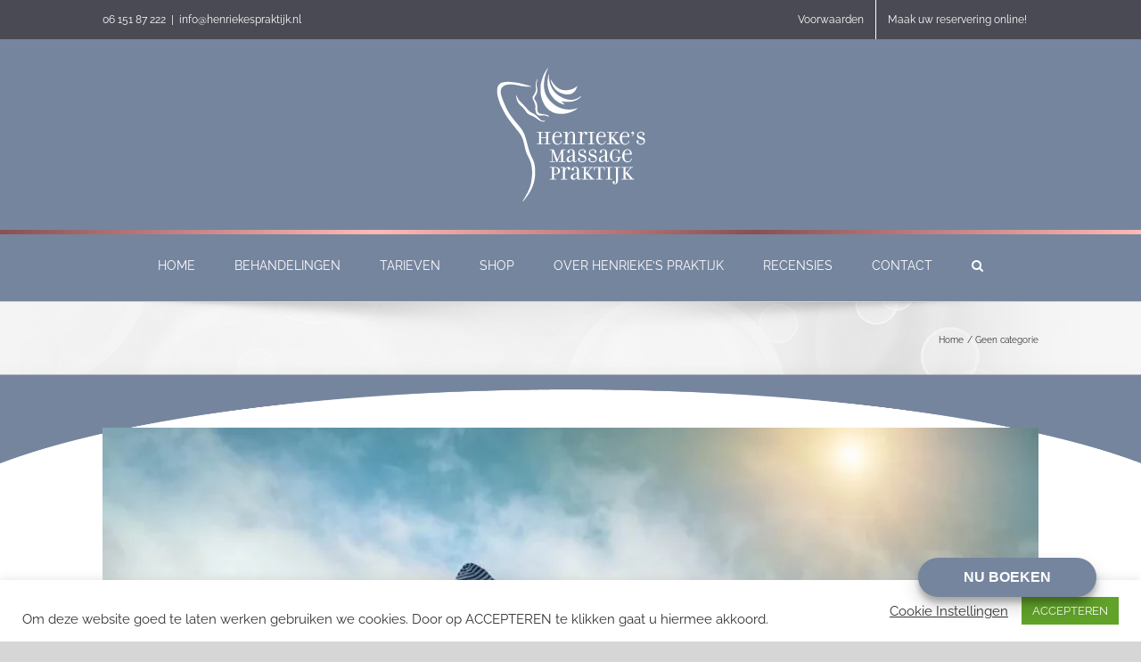

--- FILE ---
content_type: text/html; charset=utf-8
request_url: https://www.google.com/recaptcha/api2/anchor?ar=1&k=6Lco7MQZAAAAAEscyZYhWh_CCUAFb0zKP_htShkY&co=aHR0cHM6Ly9oZW5yaWVrZXNwcmFrdGlqay5ubDo0NDM.&hl=en&v=N67nZn4AqZkNcbeMu4prBgzg&size=invisible&anchor-ms=40000&execute-ms=30000&cb=nhp4418onx9t
body_size: 48531
content:
<!DOCTYPE HTML><html dir="ltr" lang="en"><head><meta http-equiv="Content-Type" content="text/html; charset=UTF-8">
<meta http-equiv="X-UA-Compatible" content="IE=edge">
<title>reCAPTCHA</title>
<style type="text/css">
/* cyrillic-ext */
@font-face {
  font-family: 'Roboto';
  font-style: normal;
  font-weight: 400;
  font-stretch: 100%;
  src: url(//fonts.gstatic.com/s/roboto/v48/KFO7CnqEu92Fr1ME7kSn66aGLdTylUAMa3GUBHMdazTgWw.woff2) format('woff2');
  unicode-range: U+0460-052F, U+1C80-1C8A, U+20B4, U+2DE0-2DFF, U+A640-A69F, U+FE2E-FE2F;
}
/* cyrillic */
@font-face {
  font-family: 'Roboto';
  font-style: normal;
  font-weight: 400;
  font-stretch: 100%;
  src: url(//fonts.gstatic.com/s/roboto/v48/KFO7CnqEu92Fr1ME7kSn66aGLdTylUAMa3iUBHMdazTgWw.woff2) format('woff2');
  unicode-range: U+0301, U+0400-045F, U+0490-0491, U+04B0-04B1, U+2116;
}
/* greek-ext */
@font-face {
  font-family: 'Roboto';
  font-style: normal;
  font-weight: 400;
  font-stretch: 100%;
  src: url(//fonts.gstatic.com/s/roboto/v48/KFO7CnqEu92Fr1ME7kSn66aGLdTylUAMa3CUBHMdazTgWw.woff2) format('woff2');
  unicode-range: U+1F00-1FFF;
}
/* greek */
@font-face {
  font-family: 'Roboto';
  font-style: normal;
  font-weight: 400;
  font-stretch: 100%;
  src: url(//fonts.gstatic.com/s/roboto/v48/KFO7CnqEu92Fr1ME7kSn66aGLdTylUAMa3-UBHMdazTgWw.woff2) format('woff2');
  unicode-range: U+0370-0377, U+037A-037F, U+0384-038A, U+038C, U+038E-03A1, U+03A3-03FF;
}
/* math */
@font-face {
  font-family: 'Roboto';
  font-style: normal;
  font-weight: 400;
  font-stretch: 100%;
  src: url(//fonts.gstatic.com/s/roboto/v48/KFO7CnqEu92Fr1ME7kSn66aGLdTylUAMawCUBHMdazTgWw.woff2) format('woff2');
  unicode-range: U+0302-0303, U+0305, U+0307-0308, U+0310, U+0312, U+0315, U+031A, U+0326-0327, U+032C, U+032F-0330, U+0332-0333, U+0338, U+033A, U+0346, U+034D, U+0391-03A1, U+03A3-03A9, U+03B1-03C9, U+03D1, U+03D5-03D6, U+03F0-03F1, U+03F4-03F5, U+2016-2017, U+2034-2038, U+203C, U+2040, U+2043, U+2047, U+2050, U+2057, U+205F, U+2070-2071, U+2074-208E, U+2090-209C, U+20D0-20DC, U+20E1, U+20E5-20EF, U+2100-2112, U+2114-2115, U+2117-2121, U+2123-214F, U+2190, U+2192, U+2194-21AE, U+21B0-21E5, U+21F1-21F2, U+21F4-2211, U+2213-2214, U+2216-22FF, U+2308-230B, U+2310, U+2319, U+231C-2321, U+2336-237A, U+237C, U+2395, U+239B-23B7, U+23D0, U+23DC-23E1, U+2474-2475, U+25AF, U+25B3, U+25B7, U+25BD, U+25C1, U+25CA, U+25CC, U+25FB, U+266D-266F, U+27C0-27FF, U+2900-2AFF, U+2B0E-2B11, U+2B30-2B4C, U+2BFE, U+3030, U+FF5B, U+FF5D, U+1D400-1D7FF, U+1EE00-1EEFF;
}
/* symbols */
@font-face {
  font-family: 'Roboto';
  font-style: normal;
  font-weight: 400;
  font-stretch: 100%;
  src: url(//fonts.gstatic.com/s/roboto/v48/KFO7CnqEu92Fr1ME7kSn66aGLdTylUAMaxKUBHMdazTgWw.woff2) format('woff2');
  unicode-range: U+0001-000C, U+000E-001F, U+007F-009F, U+20DD-20E0, U+20E2-20E4, U+2150-218F, U+2190, U+2192, U+2194-2199, U+21AF, U+21E6-21F0, U+21F3, U+2218-2219, U+2299, U+22C4-22C6, U+2300-243F, U+2440-244A, U+2460-24FF, U+25A0-27BF, U+2800-28FF, U+2921-2922, U+2981, U+29BF, U+29EB, U+2B00-2BFF, U+4DC0-4DFF, U+FFF9-FFFB, U+10140-1018E, U+10190-1019C, U+101A0, U+101D0-101FD, U+102E0-102FB, U+10E60-10E7E, U+1D2C0-1D2D3, U+1D2E0-1D37F, U+1F000-1F0FF, U+1F100-1F1AD, U+1F1E6-1F1FF, U+1F30D-1F30F, U+1F315, U+1F31C, U+1F31E, U+1F320-1F32C, U+1F336, U+1F378, U+1F37D, U+1F382, U+1F393-1F39F, U+1F3A7-1F3A8, U+1F3AC-1F3AF, U+1F3C2, U+1F3C4-1F3C6, U+1F3CA-1F3CE, U+1F3D4-1F3E0, U+1F3ED, U+1F3F1-1F3F3, U+1F3F5-1F3F7, U+1F408, U+1F415, U+1F41F, U+1F426, U+1F43F, U+1F441-1F442, U+1F444, U+1F446-1F449, U+1F44C-1F44E, U+1F453, U+1F46A, U+1F47D, U+1F4A3, U+1F4B0, U+1F4B3, U+1F4B9, U+1F4BB, U+1F4BF, U+1F4C8-1F4CB, U+1F4D6, U+1F4DA, U+1F4DF, U+1F4E3-1F4E6, U+1F4EA-1F4ED, U+1F4F7, U+1F4F9-1F4FB, U+1F4FD-1F4FE, U+1F503, U+1F507-1F50B, U+1F50D, U+1F512-1F513, U+1F53E-1F54A, U+1F54F-1F5FA, U+1F610, U+1F650-1F67F, U+1F687, U+1F68D, U+1F691, U+1F694, U+1F698, U+1F6AD, U+1F6B2, U+1F6B9-1F6BA, U+1F6BC, U+1F6C6-1F6CF, U+1F6D3-1F6D7, U+1F6E0-1F6EA, U+1F6F0-1F6F3, U+1F6F7-1F6FC, U+1F700-1F7FF, U+1F800-1F80B, U+1F810-1F847, U+1F850-1F859, U+1F860-1F887, U+1F890-1F8AD, U+1F8B0-1F8BB, U+1F8C0-1F8C1, U+1F900-1F90B, U+1F93B, U+1F946, U+1F984, U+1F996, U+1F9E9, U+1FA00-1FA6F, U+1FA70-1FA7C, U+1FA80-1FA89, U+1FA8F-1FAC6, U+1FACE-1FADC, U+1FADF-1FAE9, U+1FAF0-1FAF8, U+1FB00-1FBFF;
}
/* vietnamese */
@font-face {
  font-family: 'Roboto';
  font-style: normal;
  font-weight: 400;
  font-stretch: 100%;
  src: url(//fonts.gstatic.com/s/roboto/v48/KFO7CnqEu92Fr1ME7kSn66aGLdTylUAMa3OUBHMdazTgWw.woff2) format('woff2');
  unicode-range: U+0102-0103, U+0110-0111, U+0128-0129, U+0168-0169, U+01A0-01A1, U+01AF-01B0, U+0300-0301, U+0303-0304, U+0308-0309, U+0323, U+0329, U+1EA0-1EF9, U+20AB;
}
/* latin-ext */
@font-face {
  font-family: 'Roboto';
  font-style: normal;
  font-weight: 400;
  font-stretch: 100%;
  src: url(//fonts.gstatic.com/s/roboto/v48/KFO7CnqEu92Fr1ME7kSn66aGLdTylUAMa3KUBHMdazTgWw.woff2) format('woff2');
  unicode-range: U+0100-02BA, U+02BD-02C5, U+02C7-02CC, U+02CE-02D7, U+02DD-02FF, U+0304, U+0308, U+0329, U+1D00-1DBF, U+1E00-1E9F, U+1EF2-1EFF, U+2020, U+20A0-20AB, U+20AD-20C0, U+2113, U+2C60-2C7F, U+A720-A7FF;
}
/* latin */
@font-face {
  font-family: 'Roboto';
  font-style: normal;
  font-weight: 400;
  font-stretch: 100%;
  src: url(//fonts.gstatic.com/s/roboto/v48/KFO7CnqEu92Fr1ME7kSn66aGLdTylUAMa3yUBHMdazQ.woff2) format('woff2');
  unicode-range: U+0000-00FF, U+0131, U+0152-0153, U+02BB-02BC, U+02C6, U+02DA, U+02DC, U+0304, U+0308, U+0329, U+2000-206F, U+20AC, U+2122, U+2191, U+2193, U+2212, U+2215, U+FEFF, U+FFFD;
}
/* cyrillic-ext */
@font-face {
  font-family: 'Roboto';
  font-style: normal;
  font-weight: 500;
  font-stretch: 100%;
  src: url(//fonts.gstatic.com/s/roboto/v48/KFO7CnqEu92Fr1ME7kSn66aGLdTylUAMa3GUBHMdazTgWw.woff2) format('woff2');
  unicode-range: U+0460-052F, U+1C80-1C8A, U+20B4, U+2DE0-2DFF, U+A640-A69F, U+FE2E-FE2F;
}
/* cyrillic */
@font-face {
  font-family: 'Roboto';
  font-style: normal;
  font-weight: 500;
  font-stretch: 100%;
  src: url(//fonts.gstatic.com/s/roboto/v48/KFO7CnqEu92Fr1ME7kSn66aGLdTylUAMa3iUBHMdazTgWw.woff2) format('woff2');
  unicode-range: U+0301, U+0400-045F, U+0490-0491, U+04B0-04B1, U+2116;
}
/* greek-ext */
@font-face {
  font-family: 'Roboto';
  font-style: normal;
  font-weight: 500;
  font-stretch: 100%;
  src: url(//fonts.gstatic.com/s/roboto/v48/KFO7CnqEu92Fr1ME7kSn66aGLdTylUAMa3CUBHMdazTgWw.woff2) format('woff2');
  unicode-range: U+1F00-1FFF;
}
/* greek */
@font-face {
  font-family: 'Roboto';
  font-style: normal;
  font-weight: 500;
  font-stretch: 100%;
  src: url(//fonts.gstatic.com/s/roboto/v48/KFO7CnqEu92Fr1ME7kSn66aGLdTylUAMa3-UBHMdazTgWw.woff2) format('woff2');
  unicode-range: U+0370-0377, U+037A-037F, U+0384-038A, U+038C, U+038E-03A1, U+03A3-03FF;
}
/* math */
@font-face {
  font-family: 'Roboto';
  font-style: normal;
  font-weight: 500;
  font-stretch: 100%;
  src: url(//fonts.gstatic.com/s/roboto/v48/KFO7CnqEu92Fr1ME7kSn66aGLdTylUAMawCUBHMdazTgWw.woff2) format('woff2');
  unicode-range: U+0302-0303, U+0305, U+0307-0308, U+0310, U+0312, U+0315, U+031A, U+0326-0327, U+032C, U+032F-0330, U+0332-0333, U+0338, U+033A, U+0346, U+034D, U+0391-03A1, U+03A3-03A9, U+03B1-03C9, U+03D1, U+03D5-03D6, U+03F0-03F1, U+03F4-03F5, U+2016-2017, U+2034-2038, U+203C, U+2040, U+2043, U+2047, U+2050, U+2057, U+205F, U+2070-2071, U+2074-208E, U+2090-209C, U+20D0-20DC, U+20E1, U+20E5-20EF, U+2100-2112, U+2114-2115, U+2117-2121, U+2123-214F, U+2190, U+2192, U+2194-21AE, U+21B0-21E5, U+21F1-21F2, U+21F4-2211, U+2213-2214, U+2216-22FF, U+2308-230B, U+2310, U+2319, U+231C-2321, U+2336-237A, U+237C, U+2395, U+239B-23B7, U+23D0, U+23DC-23E1, U+2474-2475, U+25AF, U+25B3, U+25B7, U+25BD, U+25C1, U+25CA, U+25CC, U+25FB, U+266D-266F, U+27C0-27FF, U+2900-2AFF, U+2B0E-2B11, U+2B30-2B4C, U+2BFE, U+3030, U+FF5B, U+FF5D, U+1D400-1D7FF, U+1EE00-1EEFF;
}
/* symbols */
@font-face {
  font-family: 'Roboto';
  font-style: normal;
  font-weight: 500;
  font-stretch: 100%;
  src: url(//fonts.gstatic.com/s/roboto/v48/KFO7CnqEu92Fr1ME7kSn66aGLdTylUAMaxKUBHMdazTgWw.woff2) format('woff2');
  unicode-range: U+0001-000C, U+000E-001F, U+007F-009F, U+20DD-20E0, U+20E2-20E4, U+2150-218F, U+2190, U+2192, U+2194-2199, U+21AF, U+21E6-21F0, U+21F3, U+2218-2219, U+2299, U+22C4-22C6, U+2300-243F, U+2440-244A, U+2460-24FF, U+25A0-27BF, U+2800-28FF, U+2921-2922, U+2981, U+29BF, U+29EB, U+2B00-2BFF, U+4DC0-4DFF, U+FFF9-FFFB, U+10140-1018E, U+10190-1019C, U+101A0, U+101D0-101FD, U+102E0-102FB, U+10E60-10E7E, U+1D2C0-1D2D3, U+1D2E0-1D37F, U+1F000-1F0FF, U+1F100-1F1AD, U+1F1E6-1F1FF, U+1F30D-1F30F, U+1F315, U+1F31C, U+1F31E, U+1F320-1F32C, U+1F336, U+1F378, U+1F37D, U+1F382, U+1F393-1F39F, U+1F3A7-1F3A8, U+1F3AC-1F3AF, U+1F3C2, U+1F3C4-1F3C6, U+1F3CA-1F3CE, U+1F3D4-1F3E0, U+1F3ED, U+1F3F1-1F3F3, U+1F3F5-1F3F7, U+1F408, U+1F415, U+1F41F, U+1F426, U+1F43F, U+1F441-1F442, U+1F444, U+1F446-1F449, U+1F44C-1F44E, U+1F453, U+1F46A, U+1F47D, U+1F4A3, U+1F4B0, U+1F4B3, U+1F4B9, U+1F4BB, U+1F4BF, U+1F4C8-1F4CB, U+1F4D6, U+1F4DA, U+1F4DF, U+1F4E3-1F4E6, U+1F4EA-1F4ED, U+1F4F7, U+1F4F9-1F4FB, U+1F4FD-1F4FE, U+1F503, U+1F507-1F50B, U+1F50D, U+1F512-1F513, U+1F53E-1F54A, U+1F54F-1F5FA, U+1F610, U+1F650-1F67F, U+1F687, U+1F68D, U+1F691, U+1F694, U+1F698, U+1F6AD, U+1F6B2, U+1F6B9-1F6BA, U+1F6BC, U+1F6C6-1F6CF, U+1F6D3-1F6D7, U+1F6E0-1F6EA, U+1F6F0-1F6F3, U+1F6F7-1F6FC, U+1F700-1F7FF, U+1F800-1F80B, U+1F810-1F847, U+1F850-1F859, U+1F860-1F887, U+1F890-1F8AD, U+1F8B0-1F8BB, U+1F8C0-1F8C1, U+1F900-1F90B, U+1F93B, U+1F946, U+1F984, U+1F996, U+1F9E9, U+1FA00-1FA6F, U+1FA70-1FA7C, U+1FA80-1FA89, U+1FA8F-1FAC6, U+1FACE-1FADC, U+1FADF-1FAE9, U+1FAF0-1FAF8, U+1FB00-1FBFF;
}
/* vietnamese */
@font-face {
  font-family: 'Roboto';
  font-style: normal;
  font-weight: 500;
  font-stretch: 100%;
  src: url(//fonts.gstatic.com/s/roboto/v48/KFO7CnqEu92Fr1ME7kSn66aGLdTylUAMa3OUBHMdazTgWw.woff2) format('woff2');
  unicode-range: U+0102-0103, U+0110-0111, U+0128-0129, U+0168-0169, U+01A0-01A1, U+01AF-01B0, U+0300-0301, U+0303-0304, U+0308-0309, U+0323, U+0329, U+1EA0-1EF9, U+20AB;
}
/* latin-ext */
@font-face {
  font-family: 'Roboto';
  font-style: normal;
  font-weight: 500;
  font-stretch: 100%;
  src: url(//fonts.gstatic.com/s/roboto/v48/KFO7CnqEu92Fr1ME7kSn66aGLdTylUAMa3KUBHMdazTgWw.woff2) format('woff2');
  unicode-range: U+0100-02BA, U+02BD-02C5, U+02C7-02CC, U+02CE-02D7, U+02DD-02FF, U+0304, U+0308, U+0329, U+1D00-1DBF, U+1E00-1E9F, U+1EF2-1EFF, U+2020, U+20A0-20AB, U+20AD-20C0, U+2113, U+2C60-2C7F, U+A720-A7FF;
}
/* latin */
@font-face {
  font-family: 'Roboto';
  font-style: normal;
  font-weight: 500;
  font-stretch: 100%;
  src: url(//fonts.gstatic.com/s/roboto/v48/KFO7CnqEu92Fr1ME7kSn66aGLdTylUAMa3yUBHMdazQ.woff2) format('woff2');
  unicode-range: U+0000-00FF, U+0131, U+0152-0153, U+02BB-02BC, U+02C6, U+02DA, U+02DC, U+0304, U+0308, U+0329, U+2000-206F, U+20AC, U+2122, U+2191, U+2193, U+2212, U+2215, U+FEFF, U+FFFD;
}
/* cyrillic-ext */
@font-face {
  font-family: 'Roboto';
  font-style: normal;
  font-weight: 900;
  font-stretch: 100%;
  src: url(//fonts.gstatic.com/s/roboto/v48/KFO7CnqEu92Fr1ME7kSn66aGLdTylUAMa3GUBHMdazTgWw.woff2) format('woff2');
  unicode-range: U+0460-052F, U+1C80-1C8A, U+20B4, U+2DE0-2DFF, U+A640-A69F, U+FE2E-FE2F;
}
/* cyrillic */
@font-face {
  font-family: 'Roboto';
  font-style: normal;
  font-weight: 900;
  font-stretch: 100%;
  src: url(//fonts.gstatic.com/s/roboto/v48/KFO7CnqEu92Fr1ME7kSn66aGLdTylUAMa3iUBHMdazTgWw.woff2) format('woff2');
  unicode-range: U+0301, U+0400-045F, U+0490-0491, U+04B0-04B1, U+2116;
}
/* greek-ext */
@font-face {
  font-family: 'Roboto';
  font-style: normal;
  font-weight: 900;
  font-stretch: 100%;
  src: url(//fonts.gstatic.com/s/roboto/v48/KFO7CnqEu92Fr1ME7kSn66aGLdTylUAMa3CUBHMdazTgWw.woff2) format('woff2');
  unicode-range: U+1F00-1FFF;
}
/* greek */
@font-face {
  font-family: 'Roboto';
  font-style: normal;
  font-weight: 900;
  font-stretch: 100%;
  src: url(//fonts.gstatic.com/s/roboto/v48/KFO7CnqEu92Fr1ME7kSn66aGLdTylUAMa3-UBHMdazTgWw.woff2) format('woff2');
  unicode-range: U+0370-0377, U+037A-037F, U+0384-038A, U+038C, U+038E-03A1, U+03A3-03FF;
}
/* math */
@font-face {
  font-family: 'Roboto';
  font-style: normal;
  font-weight: 900;
  font-stretch: 100%;
  src: url(//fonts.gstatic.com/s/roboto/v48/KFO7CnqEu92Fr1ME7kSn66aGLdTylUAMawCUBHMdazTgWw.woff2) format('woff2');
  unicode-range: U+0302-0303, U+0305, U+0307-0308, U+0310, U+0312, U+0315, U+031A, U+0326-0327, U+032C, U+032F-0330, U+0332-0333, U+0338, U+033A, U+0346, U+034D, U+0391-03A1, U+03A3-03A9, U+03B1-03C9, U+03D1, U+03D5-03D6, U+03F0-03F1, U+03F4-03F5, U+2016-2017, U+2034-2038, U+203C, U+2040, U+2043, U+2047, U+2050, U+2057, U+205F, U+2070-2071, U+2074-208E, U+2090-209C, U+20D0-20DC, U+20E1, U+20E5-20EF, U+2100-2112, U+2114-2115, U+2117-2121, U+2123-214F, U+2190, U+2192, U+2194-21AE, U+21B0-21E5, U+21F1-21F2, U+21F4-2211, U+2213-2214, U+2216-22FF, U+2308-230B, U+2310, U+2319, U+231C-2321, U+2336-237A, U+237C, U+2395, U+239B-23B7, U+23D0, U+23DC-23E1, U+2474-2475, U+25AF, U+25B3, U+25B7, U+25BD, U+25C1, U+25CA, U+25CC, U+25FB, U+266D-266F, U+27C0-27FF, U+2900-2AFF, U+2B0E-2B11, U+2B30-2B4C, U+2BFE, U+3030, U+FF5B, U+FF5D, U+1D400-1D7FF, U+1EE00-1EEFF;
}
/* symbols */
@font-face {
  font-family: 'Roboto';
  font-style: normal;
  font-weight: 900;
  font-stretch: 100%;
  src: url(//fonts.gstatic.com/s/roboto/v48/KFO7CnqEu92Fr1ME7kSn66aGLdTylUAMaxKUBHMdazTgWw.woff2) format('woff2');
  unicode-range: U+0001-000C, U+000E-001F, U+007F-009F, U+20DD-20E0, U+20E2-20E4, U+2150-218F, U+2190, U+2192, U+2194-2199, U+21AF, U+21E6-21F0, U+21F3, U+2218-2219, U+2299, U+22C4-22C6, U+2300-243F, U+2440-244A, U+2460-24FF, U+25A0-27BF, U+2800-28FF, U+2921-2922, U+2981, U+29BF, U+29EB, U+2B00-2BFF, U+4DC0-4DFF, U+FFF9-FFFB, U+10140-1018E, U+10190-1019C, U+101A0, U+101D0-101FD, U+102E0-102FB, U+10E60-10E7E, U+1D2C0-1D2D3, U+1D2E0-1D37F, U+1F000-1F0FF, U+1F100-1F1AD, U+1F1E6-1F1FF, U+1F30D-1F30F, U+1F315, U+1F31C, U+1F31E, U+1F320-1F32C, U+1F336, U+1F378, U+1F37D, U+1F382, U+1F393-1F39F, U+1F3A7-1F3A8, U+1F3AC-1F3AF, U+1F3C2, U+1F3C4-1F3C6, U+1F3CA-1F3CE, U+1F3D4-1F3E0, U+1F3ED, U+1F3F1-1F3F3, U+1F3F5-1F3F7, U+1F408, U+1F415, U+1F41F, U+1F426, U+1F43F, U+1F441-1F442, U+1F444, U+1F446-1F449, U+1F44C-1F44E, U+1F453, U+1F46A, U+1F47D, U+1F4A3, U+1F4B0, U+1F4B3, U+1F4B9, U+1F4BB, U+1F4BF, U+1F4C8-1F4CB, U+1F4D6, U+1F4DA, U+1F4DF, U+1F4E3-1F4E6, U+1F4EA-1F4ED, U+1F4F7, U+1F4F9-1F4FB, U+1F4FD-1F4FE, U+1F503, U+1F507-1F50B, U+1F50D, U+1F512-1F513, U+1F53E-1F54A, U+1F54F-1F5FA, U+1F610, U+1F650-1F67F, U+1F687, U+1F68D, U+1F691, U+1F694, U+1F698, U+1F6AD, U+1F6B2, U+1F6B9-1F6BA, U+1F6BC, U+1F6C6-1F6CF, U+1F6D3-1F6D7, U+1F6E0-1F6EA, U+1F6F0-1F6F3, U+1F6F7-1F6FC, U+1F700-1F7FF, U+1F800-1F80B, U+1F810-1F847, U+1F850-1F859, U+1F860-1F887, U+1F890-1F8AD, U+1F8B0-1F8BB, U+1F8C0-1F8C1, U+1F900-1F90B, U+1F93B, U+1F946, U+1F984, U+1F996, U+1F9E9, U+1FA00-1FA6F, U+1FA70-1FA7C, U+1FA80-1FA89, U+1FA8F-1FAC6, U+1FACE-1FADC, U+1FADF-1FAE9, U+1FAF0-1FAF8, U+1FB00-1FBFF;
}
/* vietnamese */
@font-face {
  font-family: 'Roboto';
  font-style: normal;
  font-weight: 900;
  font-stretch: 100%;
  src: url(//fonts.gstatic.com/s/roboto/v48/KFO7CnqEu92Fr1ME7kSn66aGLdTylUAMa3OUBHMdazTgWw.woff2) format('woff2');
  unicode-range: U+0102-0103, U+0110-0111, U+0128-0129, U+0168-0169, U+01A0-01A1, U+01AF-01B0, U+0300-0301, U+0303-0304, U+0308-0309, U+0323, U+0329, U+1EA0-1EF9, U+20AB;
}
/* latin-ext */
@font-face {
  font-family: 'Roboto';
  font-style: normal;
  font-weight: 900;
  font-stretch: 100%;
  src: url(//fonts.gstatic.com/s/roboto/v48/KFO7CnqEu92Fr1ME7kSn66aGLdTylUAMa3KUBHMdazTgWw.woff2) format('woff2');
  unicode-range: U+0100-02BA, U+02BD-02C5, U+02C7-02CC, U+02CE-02D7, U+02DD-02FF, U+0304, U+0308, U+0329, U+1D00-1DBF, U+1E00-1E9F, U+1EF2-1EFF, U+2020, U+20A0-20AB, U+20AD-20C0, U+2113, U+2C60-2C7F, U+A720-A7FF;
}
/* latin */
@font-face {
  font-family: 'Roboto';
  font-style: normal;
  font-weight: 900;
  font-stretch: 100%;
  src: url(//fonts.gstatic.com/s/roboto/v48/KFO7CnqEu92Fr1ME7kSn66aGLdTylUAMa3yUBHMdazQ.woff2) format('woff2');
  unicode-range: U+0000-00FF, U+0131, U+0152-0153, U+02BB-02BC, U+02C6, U+02DA, U+02DC, U+0304, U+0308, U+0329, U+2000-206F, U+20AC, U+2122, U+2191, U+2193, U+2212, U+2215, U+FEFF, U+FFFD;
}

</style>
<link rel="stylesheet" type="text/css" href="https://www.gstatic.com/recaptcha/releases/N67nZn4AqZkNcbeMu4prBgzg/styles__ltr.css">
<script nonce="_5AopRNWgVccCqkIvErx1Q" type="text/javascript">window['__recaptcha_api'] = 'https://www.google.com/recaptcha/api2/';</script>
<script type="text/javascript" src="https://www.gstatic.com/recaptcha/releases/N67nZn4AqZkNcbeMu4prBgzg/recaptcha__en.js" nonce="_5AopRNWgVccCqkIvErx1Q">
      
    </script></head>
<body><div id="rc-anchor-alert" class="rc-anchor-alert"></div>
<input type="hidden" id="recaptcha-token" value="[base64]">
<script type="text/javascript" nonce="_5AopRNWgVccCqkIvErx1Q">
      recaptcha.anchor.Main.init("[\x22ainput\x22,[\x22bgdata\x22,\x22\x22,\[base64]/[base64]/[base64]/ZyhXLGgpOnEoW04sMjEsbF0sVywwKSxoKSxmYWxzZSxmYWxzZSl9Y2F0Y2goayl7RygzNTgsVyk/[base64]/[base64]/[base64]/[base64]/[base64]/[base64]/[base64]/bmV3IEJbT10oRFswXSk6dz09Mj9uZXcgQltPXShEWzBdLERbMV0pOnc9PTM/bmV3IEJbT10oRFswXSxEWzFdLERbMl0pOnc9PTQ/[base64]/[base64]/[base64]/[base64]/[base64]\\u003d\x22,\[base64]\\u003d\x22,\[base64]/Dt8Ouw4TDocKTw67DjjghO0kAEcOvYQrDnjDCnlYwQlA1UsOCw5XDqMKTY8K+w4kxE8KVEMKJwqAjwoAlfMKBw4o0wp7CrFEGQXMqwoXCrXzDgMKQJXjCr8K+wqE5wpzCkx/[base64]/w5fDmD3Dl8OqwqYlw7h/PEpvw63CsCQ9V8OLwr0AwpzCkcKUNEsvw4jDjwh9wr/DnAhqL0zCnW/DssOMSFtcw6fDrMOuw7Ujwq7Dq27CtXrCv3DDtnw3LS/[base64]/DssOqaH8KYcOZIcOqaULDkcK7MAJhw6sKOsOTTcO0EVpNHMOLw67ClXpfwrsDwpTDkkfCgz7CowUiWV3CnsOKwpHCh8K3VhvDh8O9fyAfJVAdw4/Co8KibcKFJDLClcK2KxFMHisxw5EhR8OfwrXCt8OlwqlfAsOgIGY8wobCgSlcacKbwq/[base64]/OmzDlcO/w4LDs8Okw6NDGn5BwqHCv8O4w71eOsKBw4LDhsKcD8KHw6nCvsKewoPClEgWHsKkwoJ7w4IBYcKAw4PClsOVOSjCssKUWSvDmsO1IgnCtsKmwrfChm3Dv1/[base64]/wo/DjDjCosKvw5kSwpBkw4Iow5jCnRY6J8KCK0llXsKtw7xuBxMLwoXCoDzCiDgSw4rDm0vDkEnCuFV+w4o6wqXDpEN+AFvDvWPCt8K2w7dMw51lMcKlw6LDoVHDh8OVwrl9w5/DpcO1w47CtQTDiMKHw5Q2acOGQAPCo8Otw4dRUU9Yw64+Z8OwwqrCp3rDhsOyw5PCvAfCksOCXWrDqXDCmjfCnQRMFcKzX8KdS8KmdsKhw7hEQsKST2ddwqh5FcK7w7DDjzwpGUxfeXUtw6LDhsKfw4RseMORNjkEUzdaRMKfCHl6JhVtBS5RwqINb8Ocw4EVwo/CrMO9wqxYZQh2FMKlw65AwonDl8OFUsO6bsObw5/[base64]/FAd2wrbDocKGw5YiwojClGrCnDkNJ1vDgMK/AxnCqcK1AR/DhcKhRkbDlzPDusOVABLClxvDssKAwodresKMBk1/[base64]/ZMOYLGzDs20Pwph0MmnClQ4lP1HCisKKOMOww4TDp3Ugw60Bw5wxw6XDpyYnwr3DvsO/w6dkwo7DtsK8w7YVVcOawrrDkxciSMKAH8OOB1kxw79tVDzDvsK/[base64]/[base64]/Dk8OufsOsRsO0VcKJcio2woBgw4zDvEHDiTvCkTQ+O8K7w75zB8OvwoFYwoPCkmPDiGBWwo7DpsK8w7LDk8OVS8OhwovDiMKzwph8ZsK6VGptw5DCi8O3w6zCmCoPWwoPQ8OqIXjDkMOQWQfDnsOpw4rCo8KlwpvCtsODaMKtw4vCpcOrMsKQBcK/w5AVFErDvGh1bcO7w7vDlMKDBMOcBMOYwr4cAkXDvjPDpm8aEztxbT91FHUwwoUZw5YhwqfCgcKZLsKYw7bDvkJOA3B0RcKSLgfDu8KQwrfDisKoLSDCqMOIKSXDr8K8XCnDthJJw5nCiV04wpzDjRh5PT/DvcOySnQnZ3Yiwo7Dq05tOyw/woRiNsObwok9VMKswqYbw4InA8OGwozDvVgEwpnDqXPCi8OvaFfDu8K5YMO7RsKcwpnChMK2A04xw7TDhSR1RsKJwpUtVDnDnTMKw4JMHzhNw7/[base64]/DmMK3DMO8M8OyPsOtw4nDvhDCownDl8KXK8KXwrY8w4DDlypZLmzCuhDDo2MVdwhrworDsgHCkcOkCGTChcO+S8KIccO4bn/[base64]/Dl8ODw7QaXMOrfMObw5tKfsKDw55qwoDCv8Ofw5LCnMKsw5PCuiDDrzvCugPDp8O8bMOKTMOKf8Ojwp/DrMOELnfCiht2wrEGwo0ew6rCscKywotawrTCp1QfUHJ6wrVqw6LCq1nCo0Bkw6TCkwV1LW3DkGhBwrHCtyrDg8OSQGJ7R8O1w7LCnMKiw70Gb8KGw4PCvQ7ClX/Dj3U/w4ZNaGElw4JywqUgw5oxOsOqbCPDr8O5QwPDoEHCsCLDnMOgSwAdwr3CmsO2ehHDs8KvQMKbwpMGU8Omwr4SZHggaQsaw5LDpMOFZcO6w7HCjMOTIsOBw4YacMO7KG3DvlLCq2/CqsKowr7CvjMLwo1EN8KcEMKbEcOJBsKbAAXDu8OZw5UjJEjCsAFIw4LCnQknw7ZDbn5Pw7Fyw6ZHw7bCrsK7bMK3TmoIw7QeHcKkwoXDh8OrQE7Cj046w5MWw4fDmMOhEG3DjMOidnnDgsKrwrDCgMOgw7zDt8KhFsOSAHXDusK/K8K3wqIWSAXDl8OEwpkKZsKow4PDvTUJAMOCcMK7wpfCgMK+PQ3Cr8K8P8Kkw4/[base64]/DvsKJfMOkYQHChjnChk7ClsOFw7fDssO6wrrDgn4Uw53DhcKzG8Opw6l8dsKgfcKdw5k6CsK7wqtKPcKfw6/CsTcKODbCnMOvchdKw7dbw7LCoMKkG8K5wrpZwqjCu8OPFF8lWMKcQcOMw5TCqBjChMK3w6zDuMOfI8OYwo/DpMKzBDDClcK6CcKSwrACCk8UGMOJw4tjKcOtwpTCmCDDlcKWVwnDlELDhcKcEsKlw53DosKuwpcdw4sFwrMPw7kQw5/[base64]/CtMKLc1fCmnnCug5dGcOxAcKHB1QlKFfDqwIbw6UdwoTDj2Q0w5c/w5tsLgPDkMKMw5jDn8OsSMK/M8KQfQLDpkjCm2HCmMKjEiLCg8KWGR4XwrvCgjfDiMKjw4bCnyrCpj1+wqpSdcKZXls0w5kfIR3Dn8K5w7Fmwo8oOCzDn2BKwqoUwpnDsXXDlsKSw71OAxLDhx/CqcKEIMKqw7x7w780ZMOPw6vCnUHDvhfDlcORecOmWinDgzMxPsKPFCocw4zDq8OuRy/DnsKQw4FYYyzDrsOsw7HDhcOhw49RHUrCs1PChsKwNGVODsObMMK0w5PDtcKTGFt/wqIGw43Dm8OgdsK6R8KGwpMnByfCtz8TMsKfw59Swr3DscOuVMK7wqjDtjkfX2HDmcKyw7nCtjbDtsO/ZcOmCMOXWz/DicOswo7DmcOnwpzDqMO5DyzDri1EwrgpZsKdMMO4RifCszYqVSoMwpTCuVAOWTBZZMKiLcK0wqAew5h9PcKJFBfCjF/DhMOCEkbDkDg6KsKrw4fDsG/Dt8Kpwrl7RjrDlcOkwr7CrwMzwrzDtAPDlsK5w6rDqwTCnm/CgcOZw4FyXMOVMMKPwr1SQ1HDglI4M8Kvwr8Xwq/ClF7DiUPCvMOzwo3DrRfCosKLw7nCtMKJVXkQLsOHworDqMOPFXHDi3zChMKZQibDr8K+ScO/wrbDoGXDlcOvw67CpgpTw4cPw6DCr8OnwqvDtEpVehbDu1nDucKKfsKLPg1ANBAtX8KywpMJwprCpnksw6hbwoUTH0Vhw7YECADCgEzDlht/wpVrw77CusKLRcK7KyYRwr7Ci8OmNi5dwqAow5h1WTrDncO9w7VOWcK9wqnDlz55DcOlwqPDoHJSwqB1OsOBRWzCtFnCtcO3w7NQw5/CrcKcwqXCk8KgXCjDi8KNwogYa8OPwonDnCEywp1KaAYMwrEDw7zDhsOGTjEUw6NCw5jDo8KSPMKAw7IlwpAHC8KUw7k5wofDkQ9UEBlowrg2w6jDo8K1wo/[base64]/woXCkwXDmcOPw6vDncO1w5JHw5EHZcOfSgbDhcKxw5rCkG7CnMO4w7/[base64]/DkMOSE8ONFcKQw7RSwrfDtCRHN2nClg4jNQbDmMK9wr7Dm8KXwqjClMOCwojCi01mwr3Dp8Ktw77CtB1xN8O+WjYPZRfDqh7DoXfCp8KVVsObOEYgCsO5wppKCMKgcMOzwrwxRsKwwqbCt8O6wpV/WCkkb3Muwo3DqQICQ8KwfFbDgsO/aU3DhQ3CrMOyw5wPwqjDksK1wrcGZMKnwr0HwpXCmG/Cq8OYwqlPZMOEejnDiMOUagRKwqdDXGzDkcKww7DDucO6wpMpKMKIPhkrw4NLwppSw4fDgEwaMMOiw7zDsMO5w7rCucKtworDjS9IwqPDicOxwqt/B8KRwpF9w7fDjkfCl8KgwqbDun8cw7pDwr7Do1TCuMK5woZnecO+wp7Do8OidzHChhFaw6rCjFxFacOmwrAbYGXDmsKERkzCn8OUb8KVO8OmH8K6J1PCrcOLw5LClMKSw7bDujMTw4huwo5/wpsdEsK3wp91fjvCkcObZWvCqx0gezMaVE7DmsKmw4DDvMOYwrrCsxDDuRliMx/[base64]/[base64]/CpHgRw6jDtMKmwrh+Cl/DrmPDiMOgN2LDscO/wrYIPsOAwoTCnDk9w7EJw6DCpsOjw6sqw6ZjGVHCmxYhwpdewrXDiMO9JGfCikNFO0vCj8O3wp4Kw5vChwXDlsOLwqPChMKJCQUow6pgw5kjA8OObcKww6jCgsOvwqPCvsO6w40qUBvCn1dKJG5nw7tQecKbwr9/w7ZCwqPDlMO6bcOLKDXCnHbDqlzCvsOrTRIIw43CiMOJCE7DpkZDwpbCqsKVwqPDjUcLw6UJDDLDuMOswpl/w7x6wpQZwoTCuxnDmMOQUBrDlloOOgjDmMKrw5bCh8KHNVZ/w4PDpMO4wrN7wpM8w6lBNhPCrkrDoMKiwpPDpMK9w4oGw5jCmkPCpAJjw53CvsKQW284w5kCw4LCi2AXXMOfVsOBecOKV8KqwpnDmXzDpcOPwqzDsFkwCcKvAsORG2/DsilaZ8KcdMKcwqHDqFA1XiPDp8Krwq7Di8KAwqwUKl3Dp1bCh3EfYlBlwq0LKMOdw5DCrMKhw53CtMKRw6vDq8KAaMKWw5ZPccO+LjdFeRjCrMKTw5EPwo0Gw74/bMKzwpXDrxxWwoUZa2gIwptPwr8QIcKGasOgw6LCi8OBw4B+w5TCncOqwpXDscOARzTDvQDCpxcHcXJSIkDCgMOuXsKbOMKmUMO/PcOBPcO0J8ORw6vDnicFT8KRVE8tw5TCuhvCp8OZwr/Ctj/Djh83w49iwpfCnGUswqbClsKBwrPDo13Dl1HDtxzCghI4w5fCphc0PcKwBCvDhsKxX8Kdw5vChmkNQ8KjZVnCj2nDoBdjw5Azwr/CjXXChXXCqkzDnUdvU8K3CsKnC8K/a0LCkMKqwq5fw5rCicOEw4vCvMOzwrbCiMOAwp7DhcObw447VFZTaH3Cs8KeDUYswoM9wr4VwpzCmRrDvMOgI17CiyfCq2jCumVPUy3DqCxQSzEHwoMqw7Eldw/DpcO2w6rDnsObCx1Qw59ca8KMw5ROw4RwS8KLw4bCqDkWw6AUwoXDkiZjw5Bawq/DiRjDk0nClsO4w7nCkMK5HMObwovDv1kKwrY8woNIw5djfsOHw4ZgFks2JzjDlXvCmcO9w7vCiSLDj8OMAQTDrcOiw7zCkMOCwoHDo8K7wrYXwro4wo5QWWdaw7A1wroyw7/Do2vCgCARPR0swrjCjTZtw7HDp8O/w4nCpww8LcOnw4wPw6/[base64]/wrJOw55XA14AZ27ClMKaPFrDkMOhw4YnUy/Cn8KxwqjDv17ClSTClMKkVFDCsQUaaxDCsMOGwoTCi8KKO8OVF3JJwrgmw4LCicOow7fDpzIRYyJvAB1Nw4xIwpVuw50LR8Kowodmwrt1wqjCmMOCLMOCATdDfj/[base64]/[base64]/w7TCrxJ0RT4Yw6DCl1kvw4kfw5o4wpfCvsOmw5HCsQFLw4RAJMKAMMOWfsKxMcKmVlPCiVJEeF1NwqTCvcOwRcOzBDLDo8Oyb8ODw6pSwrnCo2jCgcO/w4LClTfCvMOQwpLDsF7DsEbCpcOMw5DDrcK2EMO8HsKiw5ZyCsKSwqwsw4zCjcKgcMOlwpnDi19fwoDDrgoRw6Iowr3CjBFwwpbDqcObwq1qbcKNWcOHdArCtyZpXUArOsO5IMKmw5w8en/DuTjCl3nDm8O8wrvDsyI5w5vCqW/[base64]/RAs0clBnwqvCg8OyKcKcGMOfwoXDixDCgCvCoC1awrljw4rDpGEJASU/csO6ZEZmw67CjADCk8K1w5xHw43CnsKXw5fChcOIw7QjwqLCuVBNw5zCjMKkw7PDosO/w6nDqCBQw5stw6jDtMOyw4zDshrCisOPw60eFTtBH1nDtyx8fAnDvTTDtw11TMKdwqjCoFrCjkR3NMK3w7Z2I8KlND/[base64]/[base64]/wpAKK8OWIm9Ow7vDnMKdwp1NwoYlw4JyMMO8w6DDhMOpZMOvOUFGwojDuMORw53DkhrDjgjDrcOdVsOaGFs8w6DCv8OJwoYCHFtMwpDDuQ7CrMK+VcO8wq9KYE/DnALDrD9+woRRWExAw6VLw5HCp8KbB2HCvFrCpcKfPhfCnSnDuMOhwrBZwrnDssO2CF/Dq1JpOyrDscOsw6PDoMOMwq1gVsO/bcOJwoFiCzQZV8OywrEtw7BqFUwaCicXecKlw5E5IAciRSvCvcOEeMK5wrvDqGjDiMKEazrCmCvCiE15ccOWw6ELw5TDv8Kiwp97w4Jww689CVtiHiEdb2fCisKBNcKIXDMQN8OWwptjacOfwo9FacKuWH9OwpdZVsOiwqvCo8KsHxUmwopjw5TCgxfCi8Kxw4NlGg/CucKmw4nCoC12LcKMwq3Dk0XDkMKnw45gw6xSIUrCiMK5w5fDo1TCncKDEcO5AQxTwo7CiSMATDUZwoF0w5TCjcKQwqXCvMOkwr3DgkHCt8KNwqkxw60AwphsMcKOw7fChh/CvVDCjgMdGMK8NsO0EkYjw6o7XcOqwrMBwrJud8KWw4Mzw7t2HsO4wqZdIsOzNsOWw6oBwrkMMsObw4VnbQ9DSn5Zw6gwKw7DgW5wwo/Dm2jCicK0RRXCtMKqwo7Dr8Oqwp1Kwot4PGAzPjIzC8O2w7h/Z1ATw6tuQsOzwovDksOxNxjDj8K1wqldKxvDrwYVwosmwqhiA8OEwr/CsBBJX8O9w7EbwobDvwXDgcOEO8KzMsOGI27CohvCgMOQwq/CixByKsOmw6zChMKlClPCvcK4wrMpwrfChcO9HsOLwrvCssKHwqvCisO1w7LCjcKNScKLw7nDjVRGBRLCncKhw6bCscOnAxRmNcK5fx9aw7t0wrnDkMOowp7ChW3CiXQ7w7IsJcK5D8OKfMKWwq09w4/Dp20Sw4NEw4bCnMKIw6QWw6BuwoTDj8O4YxgMwoRtCcKQZsO2Y8O9bBPDiwMtDcO7wp7CoMODwrU+wq4owrAjwqVxwrsWUVLDjUd7SCLCiMKGw4xwPcOXwq9Vw7PDjRnDphxLw7jDq8O6wpsowpQAZMOrw4gYF0EUfsOldU/[base64]/ScKvbMO4QmBRwpfCg8K1A8KeSsKJVXUgw6bCjRQJeFU5wpjCqE/DvsKqw73ChkDChsKTN2TChcKqFsKhwo3Cj09FY8KSMcKbUsKvGsKhw5bDhEzCtcKGWyYGwrZeWMO+FS5ANMKdLcOHw43Dv8KgwpLCh8OMEMOFbStfw6fCqcKCw7ZgwrnCp2zClsK6woTCp0/CtS3Dq1Isw4/CmmNPw7PCgzjDmm5CwonDtHbDp8ORWX3DnMOiwqVRS8K2fkIKAcKmw4JIw7/[base64]/wo7Cig4RMXnCmBstM8OCRkDDg2cvw6fCqcKZw4M3NlDClXpIDcKsI8KswpPCnFDDu0XDt8OjScKaw4nCmsO9wqVOFRzDhcO6RcKiwrRuKsOYwohtwp/CrcK7EMK1w7MIw7c1QcOZKk/CtsKswrlOw5zCv8Ouw7fDn8KpCAvDgcOXJBXCuljChEbCk8KAwqsiYsO2Z2ZYMjhmPEkew5PCoicqw4fDnF/Dg8OFwqkdw5LCi1AQGgbDoRwoFkjCmDU0w48ZCBDCosOfwp/CrjcSw4R5w73CncKqwpPCrXHCgMOjwogiwrbCg8ONfsKZBzMWw4ocRsK7QcKUHSZIfsOnwojCo0rCmWR6w5dfc8K8w63DncOUwrhnQcOkw5PCrAHCo0g1AE8/wrokKSfDtMO+w6dsMGt1JXBewqZGwqpDUsKIDWxTwqxjwrh1RyfCv8Kiwo9ywofDmV1IU8OGWn5hd8Olw5TDusK+ecKcAsOeH8Khw64OHHdMwq4RC3bDlzfCrcKgwqQTwqAzwqhgcQ3CscKjRFU1wqrDkcOBwpwswrXCjcOQw5tPLjM6w5VBw7nCscK7KcOXwqt/MsKXwr9TesOjw7tibRbCknnCthDCrsKRVcKrw6HDkTJjw7gWw5M7wqxDw7QdwoRnwqEswqnCqgHCqTfCmwPCm3dQwpdZZcKMwpl2BmBGAwRdw4NvwoIpwq/DlWR2bcK2WMOoWcO9wqbDtyccEsOVw7jCvsK8w63DjMK1w5zDuXhHwpI+DRPCkMKUw6JcCMKxUUhOwqY9SMKiwp/CkzlNwqvCu0XDp8Obw6g3Kz3Dm8KPwrw2QzvDusOAHMOGZMOww50Ww4sFLDXDvcK1I8OiGsOrL0TCqX9rw4DDrsKHSEbChmTCkXVOw7bCmg0MJMO/H8OjwrnCjHoRwpLDkVvDkmfCuEbDuFTCpy3DvMKTwpASdMKWfFvDrTbCusK9RMOZUjjDn3rCu3fDkw7Cg8OtDSZyw7J5w6vDuMOjw4DDrmfCq8OVwrfCicOjfQfDpirDn8O8fcKfKsOUBcKgRMKywrHDvMOTw7EYXlfCqHjCksOhE8ORwq7CmMOoRlEZecK/w65CVFlbwoVkCgnCmcOkPMK0wpwVd8KEwrgqw5nDt8K5w6HDkMKNwr3CtcKIaX/[base64]/FlDDihLCjMKyehbDqmfDosO9TcOHw7wlw6zDmcO8wpNmw7rDgSBYw6TClhfCshbDl8ONw4IIXALCsMOew7HCggnDhMKNIMOxwrUqCMOoGTbCvMKow5bDmFnDnFhGwpB8VlksdwsFwpofw43CkVBTWcKbw6V+bMO4wr/DlcOFwrbDuF9Xw70HwrAFw7ljF2fDtxhNEsKWwrrCmz3Dhxg+FWPDusKjJMOCw67Dq03ChHFkw4MVwq3CtDbDpQPCh8OQIcO+wpNtL0XCjMOMCMKJd8KDUMOcTsOsLMK8w6LDtW9cw4lfUEgjw59VwplBFnUrLMK1AcOQw4rDlMKSJHvCmBZzIyXDiBnDrU/CpMKIP8KfeU/CgF1lcMOGwp/Cg8KBwqE9blNLwq0wQT/Cr25hwrJzw5N+w7vCqWPDp8KMwpjDnVrDsG0ewojDjMKfJcOuEH/CocKNw74nwpXCtncDccKVHMK/wrc+w74qwpNpAcKhaBQWwq/[base64]/CpW1hw6fCowhrwpbCmhnDrcOTeSRdwqI2cXoaw5JydsKlWsKdwrBKFMKXASzCuUBbaBzDisOoVcKyV3cnTgHCrMOsNFvCqHvCgWHDk20twqfCvMOZe8O3w7DDmMOuw7DDrkUhw5zDqx7DsDLCmAh8w4AQw5PDocOTw67DqsOEfcKQw5fDk8O/w6DDo3dQUz3Dr8KrS8ONwqdcdGtmw7NvU0vDo8O1w5fDmcOJFUXCnz/CgWzCs8OOwpssEwXDncONw6l5w53DikA/ccKew64PNxrDrWFjwqrCvMOHZsKDRcKGw40uTsOuw7fDkMO7w75NNsKRw5fDhz9nQ8KMwqXCl1DCqsKvVn4RVMOgMMKyw7d1BMKVwqYMXEIQw54BwqInw6vCpQfDlsKZGno+wrpAw5cRwqVCw4IEMMO3UsKOEsKCwqt7w4xkwqzDlD1cwrRZw4/[base64]/XsOJBCARYcKPw5TDrMK3w6XCnX/Ds8OfIsKHw73Dg8KwYcKGHcOyw6pKIFAWw5PDhkTCpMOdc3XDn1PCuU4yw5nDgh9kDMKhwqrCg0nCoh5lw64Nwo/Cq1DCswzDhgXDp8OPE8KowpFATsOkHnDDssKBwpjDsngbOsO/woXDvEHCqFhoAsK0Q1nDgcKRSCDCrB/Dh8KhTsO/[base64]/Cg8OoNQJSUsOxXsOjwqE/[base64]/w7PCtMKcw6NzwoMmWVM6wrnDiFcAcsKde8KKesOdw5QSURrCjlErH0cAwq3Dj8Kfwq9yQsKWdx1iCSgBTMO/egkpMMOebMOTJVEQa8Kww4fChMOaw5jCmsKHQRbDssK5wrDCmjRNw55nw5vDuUTDtCfDuMOgw4zDu3o7dTFzwp0KfRnCpHnDgTRgfgs1McK1c8KFwrDCsnwhNhHCmcKZw6vDuTPDnMK3w5nCkl5iw6JCPsOiGg8ATsOKKsOPw5zCiRbDvHAWMC/Ct8KUFEN7DEBFw5/DmcKSCcOOwpBbw4kXQy5gXMKXG8K1w6jCpsOaOMOUwpJJwqjDvR7CuMKpw5bDvAMmw4dCw7LCt8KpJXctL8OKJ8KGW8KHwp9ew5MUKwHDvHg/dsKJwps3woDDpivCoRXCrRnCvMOmwr/[base64]/Ckx/CgD5rMMKxw6HDosKRw49POcOCwr7CncK3FRnDiEbDkBjDkAwqbhPCmMOewqFwf0XDkUkoL1Ysw5BNwqrDuU5QcsOjw6QleMKXTgMAw4wJa8KRw6sgwrBVPmdZdcO8wqZhfUPDusKnK8KUw6UlBsOjwoAVQWrDg3jDiyTDqhDDnVgbw6oTasO/wqIXw7EDakPCicO1CcKRw63Dl1HDowR7w5LDh27Dow7CicO1w7PCjCcyfm/DlcOBwrliwrtdE8OYF2rCpMKPwoTDvhxIKibDgMO8w6B+T0fCs8OXw7pWw5DCtMKNeUAgbcKFw79Jw6nDg8OaLsKgw7vCnMK3w55mbX5vwr/CvCvChMK7woTCisKNDcO9wqDCmDBtw7rCjXoFwpnCjnwCwq4cwoXDtXw4wpE+w4LCk8OYfD7DsFvCtS7CrgUZw7/DlVHDhRTDrUHCmMKQw43Dp3YXbcOZwr/DqBJuworDqB/CqAHDssKreMKnQXLCgMOnw7jDq3zDmyE0wrhlw6TDsMK5JsObQcObV8Oxwqoaw59Pwpo1wooaw4HDn3vChsKpwrbDhsKaw4LDk8OSwoxMOAXDtWZJw5wrG8O/wqxBecO1Oz18w703wqd3w6PDoWLDhC3DrkPDpzsecihLGcKMJx7CvcOtwohGDsOsWMOEwoTCrX7CvcO2TcOxw4ExwqA7FzcLwpdowqloF8OPSMOQDFRVwojDncO8wq7CnMKUP8Ocw7/CjcOGeMK5X2/DlBHCoUrCrzTCqMOowqHDhsOIwpXClCNZNRMqe8KPw7fCqw50wollTTLDlzTDkcO9wqvCjDzDlX/[base64]/DsSl0wpFqwocwPcOldMKewozDjzZNDsObWTjCnMKqwpfCvcOMwo3Dh8O8w4jDtBnDkMKWNsKZwo1Vw4TCm17CjHPDuV4sw7JnacO1PFrDg8Kfw6Zke8KHMEbCsi1Fw6XDp8Omb8Khwo5MPcOiwqZzUMODw6UeOMOaYMOvWw5VwqDDmn/Dl8O+JsKhwo/CgcKgw5tJwpzDr3vCicOpw4vClmvCosKowrRZwpzDiAsGw49+AyXDosKZwqTDvCocfcO9ccKnNUUgIkLDqsKEw4jChcK+wpxwwonCn8O2dCc6wozCi2rCpcKiwpV7GsKKwozCrcKOEQPCtMKfEELDnAsvwoDCuxAUw7kTwqc8wox/w7nDp8OYRMKow6FaMxYGf8Ktw5pAwo1NcDcbQwrDpgLDtXZ4w4vCnDplPiAnw7gQwovDqsOOMMKAwo3CsMK0AsOwOMOkwp8bw4nCjEt4wo9ewrFMIcOLw5XChcOBWQHDvcKUwodAJMO6wrnCicK8DsOTwrFtVxnDpXwLw4/CpzvDk8OHGMOKBR9kw4TCoSIkw7JMScKqbXvDqMK6wqA4wozCsMKBVsOWw5khGcKHDMOww78Uw6Bcw57CrsO6w7gQw6vCrMOZwqjDgsKGRsOSw6sUEEpNU8KUR3jCu1LCsjLDh8OiIVE0wrxuw58Sw6/CoTpAw7fCmMKdwrEvPsOJwrXDpDQAwrZeUm3CoGUxw5xvMSNbBHbDoSYYImptwpQUw695wqLClMO9w7/CpX/CmwYow7bCpTwVXljCv8KLbzI8wqphaBXDocOiwqLDmzjCi8KQwrEhw6LCscOkT8KCwqMiwpDDrMOOScOoF8Knw5TCoz7CgcOLeMKMw657w4YnS8OQw7UCwrwNw4DDkRXDumrCrTV6OcO8SMK7dcKNw74HaVMkH8OoQxrCvwNaJMKiw6ZmJAFqwrTDtk/CqMKdY8O4w5rDslPDusKTw6vCrmxSw5HCqkvCt8Oyw5JuEcKKb8KUwrPDrnZYVMKgw6N/EMKGwplNwoI9IWNewpvCocOgwpw2VcOKw7jClzlHQsKxwrEsJcK5wqxUAsO0wqjCj23CusOJTMOMCUDDtSRLw4/ColnCr0Unw6ItZlcxfCIAwoFObz9zwqrDoSdLI8O2fsKgTyMOMgDDicOvwqJDwrPDlEwnwpnCggZyNsKVQsKYRGnCsEvDncKmHMKYwqvDp8KFCcK2aMOsBQs8wrBrw6fCuHl/d8O/w7MXwprCscOKNDHDj8OVwq90JWLCnDpWwqnCgWXDkMOmesOmd8OeQcOACT/[base64]/L8KDwpp0wofCkMKBMwjCh8KSwoltwoMMw7jCoEcVw7kxVgUuw7bCh14BDUwpw4bDrXQ5ZWHDvcOZSTnDhMOowoZMw6hFLsOrY2BPWsO4QGllw4ElwrIWw4jClsOIw4d3bDx1wp54OcOqwpDCgSdOaQd2w4Y+JU3CuMK2wqtEwpYBwq/CrMKow7xswqQHwoPCtcOdw5HChRbCoMKLTnJyIg0ywq1kw6Y1bcKSw4bDnXg7HBfDvsKlwo5Cwr4Ed8Kvw4NPJmnDjVxawqsVwrzCpGvDoBU/[base64]/CnMOSwqgAVsO/w7/CmMKlbAN3UcKDwrxGwqIVMMK5w5Ipw6cPdcOhw64SwotfLcOEwpw/w4bDkhjDs0fDpsKqw60Gwp/DnifDk0xGTsKxw4FlwoPCqMKEw5/[base64]/CpFxhw47CkyIow4TDhj40VlwZVXLDiMK0DwhrXsK7ZCwmwqtOMw4dWV9RPX80w4vDh8KnwqDDjVjCog9Lw6hmw5DCm0/CocOdw6s9AhY+DMOvw6bDqnlFw53CkcKGaF3DqsOEHsOMwosEwovDhE4TSCkCOFzCsWxUCcOfwqMUw7FQwqw3wqTDtsOrw6BzcHFLHsOkw6YWbcKIUcOlFyDDlG4qw7DCo2DDqsK2aG/[base64]/Dp8OdesKjw4jDjhsNVFbCrUIswrNOw4jCpWFkUDZhwq/CsjhYW1shS8OTDMO+w5oBw73ChQ3Cun4Ww7rDj2l0w7jCvFlHFsOXw68Bw6vDocOewp/[base64]/CqcO7EsKyccKowofCvzzCiMKycMKyK042w7LDlcKZw4w6LsKgw5fCtzbDusKTbMKXwoEvw4PCiMOdw7/CnSclwpcgw6zDucK5H8Kgw7DDvMKFSsO0ayk7w7hWw45Wwr/DijHCmcO8KwA7w6nDgMKsXC4Mw5bCmcOkw5h6wrDDgsObw7LDsHZ8K1XClQgFwprDhcOjOiPCtMOTFsKsHMO5wpTDhBBowq3CkE0xTkvDqMOCTEpVRgBbwox/[base64]/DgcOYYzo8WsKWw6vCtHRbaE5Lwo/DlcK+w5RLXR3CtMKiw6/DocK4wrLDmjYjw7Vow5zDtj7DkMO8Q19PIm8Tw4NqWcK0w7NaZW7Di8K4wobDiHYLO8K1KsKrw6Ajw4EtDcOMD37DmXMac8OFwolVw5clH009wr9PTWnCmm/[base64]/[base64]/[base64]/wo/CmVZzwqTDjRXCrkDDoMOPworCgsOlZ8OsEsKgaW3DpHHDpsOQw4zDi8OhIgvChMOiVsKNwobDrg/Dp8K1VsKQKUp0MD06D8Kgw7HCtE7Cl8OuDMO8w5vCrRvDjsOkwog6wpd3w5wXP8ORNyLDqsKOw7LCj8OZw4VGw7YnAxrCqWEDHsOIw6vDrmHDgsOCbsO/acKIwol3w5LDnx3DsHFeUsKKZ8OeF2VaMMKXQ8OBwrIZGMOTeTjDrsONw47DtsK+en/CpG1XS8OFCWHDiMKJw6chw65vCTYDSsKiCsOowrrCocOQw7nCiMOXw5LCjGHDoMK9w7lXFBfCunTClcOlWsOZw6TDu1xHw6TDhS4XwpbDgVfDsiF/QsKnwqICw69bw7PCmcOvwpDClXRlWAbDq8K4OVxqZcK9w4UQPUrCisO4wpDCrUJLw4V2TVkAwoIPw5rCuMKCwptRwpfCncOLwrl2wqgSw79eIW/[base64]/CgsKrVBrCjFolF8KOYFvCl8OuwrELAcKAwrN6VsOaRcKpw77Dl8OjwozDqMOEwptOSMOWw7MkOy99wqnDrsO6YwthZVBvwrEgw6dJVcKbJ8Olw79lfsKDwqE0w6hjwrnCs2NCw5l5w4QzHVwSworChEhUDsOVw75LwpUNw50OcMOzw7TCh8Kpw44DJMObLUzClS/Dl8Olw5vDsFXClRTDq8OWw6/DoiDDpDzClx3DpMKiw5vCnsODEcOQw7IpMsK4P8KDG8O9AMKLw44NwrhFw4zDi8OrwqdhF8KOw6HDvyMxQMKuw794wqdww4Qhw5xxV8KBKsO2GMO/BRInZDVTdhjDnC/DscKgEsOiwoNTYygUPMOzworCpRHDmlhVWMO8w7PCn8OVw5fDssKZd8K4w5LDo3rCjMOmwrHCvWcBIsKaw5tHwrAGwo5CwpECwrJGwqNzCl54KsKFR8KdwrFXZcKgwofDh8Kbw7fDmMOjJsKqdDDDi8KPfnNeNcOaczHDtsK5TsO+MiMnKcOmAiILwoTCoRsWS8K/w5wCw6TCgMKhwqjCtsK8w6vCjATCoXXCu8KzKQoxXSIEwr7CkELDt1rCqiHChMOow59ewqYLw4h3RHQNLwLCvQEtwpwNw4Jxw6DDmy/[base64]/DigHDqG4rw73Dkwc2wqEuw6zCnlh3wqkvc8KYA8KNwp/DojACw6XCicKbcMOlwq9ow787wqPClSQKJWXCuG/Dr8Kvw43Cp2fDh3oeeAQlMsKswoJiwpzDhsKKwrXDuWfCoggEwqZDecK8w6fDrMKpw4PCjRQ6woZALMKQwqvCgsK9eGEkw4QvJMO0f8K6w7YWagbDnU4/w57Cu8KgUUwhcUPCk8K9F8O7w5jDj8O9F8K5w4AmG8OSehLDvUfCr8OIYMOiw7XCusKqwqo0anYFw4ZqUz/CkcOFwqdifjLDhBrDr8K4woU9SBUOw4nCvCM/wo0nAQHDm8OIw4nCvGZPw79BwpjCpnPDnSxkw5rDrzHDm8KWw5AxZMKWwp/[base64]/w6sewotOPmpuF13DjMObPCzDn8OYw5DCgcKtEEszbsKtw79YwqrCqHgGfUNJw6cvw5Exenp4TsOtwqRsXnjDk0HCsSQ7wrDDnsOzw6stw5HCmTxqw77Dv8KBeMOBTWk3Xwsaw77DukjDhV18DiDDpcOFEMOPw7cRw4N/E8OPwrbDjSrDkR9Vw4UvaMKWU8Kzw53DkH9Ewr5wZyHDt8KVw5nDgmvDocOvwpl3w6wrKFXClkckdXvCslfCp8K0CcOAcMKtwozCucKhwoNUHcKfwpQJUGLDnsKIAFLCmm5IFmrDq8O0wpTDiMOtwoAhwoXCjsOewqRFwrpWwrYGw6jCijhtw48hwopLw5oDesK/VMKPc8Kiw7RjGMKqwp1DTcOTw5UawotVwrgSw7vCusOsDsOlw7DCp04LwoZSw7IdYiJFw73DlcKmw6PCoyrCi8OYZMKowpxmdMO9wpReAEfCssODw5vCrxrChsOBAMKew7XDiX7Ct8KLw70/w4jDmRNCYDJWa8OMw7BGwpTDq8KjK8OzwrTCisOgw6TCmMO6dnkKHcK6MMKQS1kaEEnCgD12wqZKXETDmcO7MsKuSsOYwr9ZwrXDoQ1lw5PDkMKbWMOENBjDvMKMwpdDXhHCusK9XFJZwq81d8ODwqUAw4/Cgx/[base64]/[base64]/EcKTw6jDgnnChcO9w7Q3wrDCnMKBd8KBfWDCncO8w5LDpcOvA8OswqDDgsKJw75UwpgawooywqTCh8O3wooqw5bDksOYw4nCnHwZPcOuRsKjWWvDkDQ/[base64]/w5w1w6PDlsK+GyvDpwNWBsOHQhTCl8KeLDrDn8OJZMKRwrhWwoDDuirDgV3Cs0fCl3PCv1/DpMKuHgYQw5FWw48ASMK6WMKKJw9/[base64]/wrA4J1RdGsKqw43DrcKqwoJ+w6cLHirComEPEsKewrAHOMKGw5RGw7Nqb8KNwrUqEwVnw7xgcsKlw7dlwojClcK7I1PCscKjRDh5w6wEw6ZcfzzDqMO1L1XDtgs8Jm87Iz1LwqlOaWfDvgvDtMOyFnczV8K7FsKOw6IlQTnDlX3CgG0ww6EBd2TDk8O/w4HDpRTDu8KPeMKkw4MMEn97NQvDiB9nwqHDqMO6ByTDpMKpKldwMcOQwqLDmcOmw6rClRjCqMOBLmLCmcKjw4U0wrrCgAjDgsOPLsOmw6sJJm4ewr3CmxRAQB7DiTECTx8Lw6sHw6jCgsOGw6sSTwA+OQQrwpHDh3PCk2c6asKnDy/Dt8OObw/DvQLDrsKdHRV4eMKkwoTDgl46w5vCmcOdVMOJw7jCs8K9w75Gw7/[base64]/CmsOaw53DtAhoeMKLwqFxBC1oRRHCoEsse8Kiw5FXwpEePXPCjX7Do106wotpwo/DmMOLw57Dl8OgOQd4wpoAY8KnZEkxMgTCiGJ8bgZLwqMwZ2RIW051WltIAgwZw7MUCFvCqcODT8OqwrvDklTDvcO4OMK8fXdzw4rDnsKcWQQ+wr4tLcOCwrLDnEnDk8OXKFHDkMOKw7jDjsOAwoImwrzDn8KbY0QVwp/Ct1TCqVjCgF1RFBgBYl48wp7DgMK2wr0+w6/[base64]/w6XCjsO5wpvCqj8XwpTCh8OtwqkQw6Alw74YRmwjw57DhcKBBxzCo8KmWDXCkV/[base64]/LSfCmXDCiEM3CMORw6YvU0DCnMOIV8KtKcKUZsKJFsOgw7TDuG7Cr0vCpm9rPMKpZ8OFF8Obw4h6ei97w6l8UT1CScOCZzEVIcKIe2Quw4/[base64]\\u003d\x22],null,[\x22conf\x22,null,\x226Lco7MQZAAAAAEscyZYhWh_CCUAFb0zKP_htShkY\x22,0,null,null,null,1,[16,21,125,63,73,95,87,41,43,42,83,102,105,109,121],[7059694,393],0,null,null,null,null,0,null,0,null,700,1,null,0,\[base64]/76lBhmnigkZhAoZnOKMAhnM8xEZ\x22,0,0,null,null,1,null,0,0,null,null,null,0],\x22https://henriekespraktijk.nl:443\x22,null,[3,1,1],null,null,null,1,3600,[\x22https://www.google.com/intl/en/policies/privacy/\x22,\x22https://www.google.com/intl/en/policies/terms/\x22],\x22LvxNpJO9rJbxANmGk3DrJCeQbYHlYnpQVP08Li9nOAQ\\u003d\x22,1,0,null,1,1769820249236,0,0,[152],null,[251,48],\x22RC-J50eXaB-Qmu7fA\x22,null,null,null,null,null,\x220dAFcWeA6_3JdSHqTS2rtQuqqQN9ILAoJdJaRB76WWAr5LqgavXyTGZuUJ5fQrAKv4frsVMfTzBbFZSOaRsVUDg9RhE4mBHbzC_w\x22,1769903049255]");
    </script></body></html>